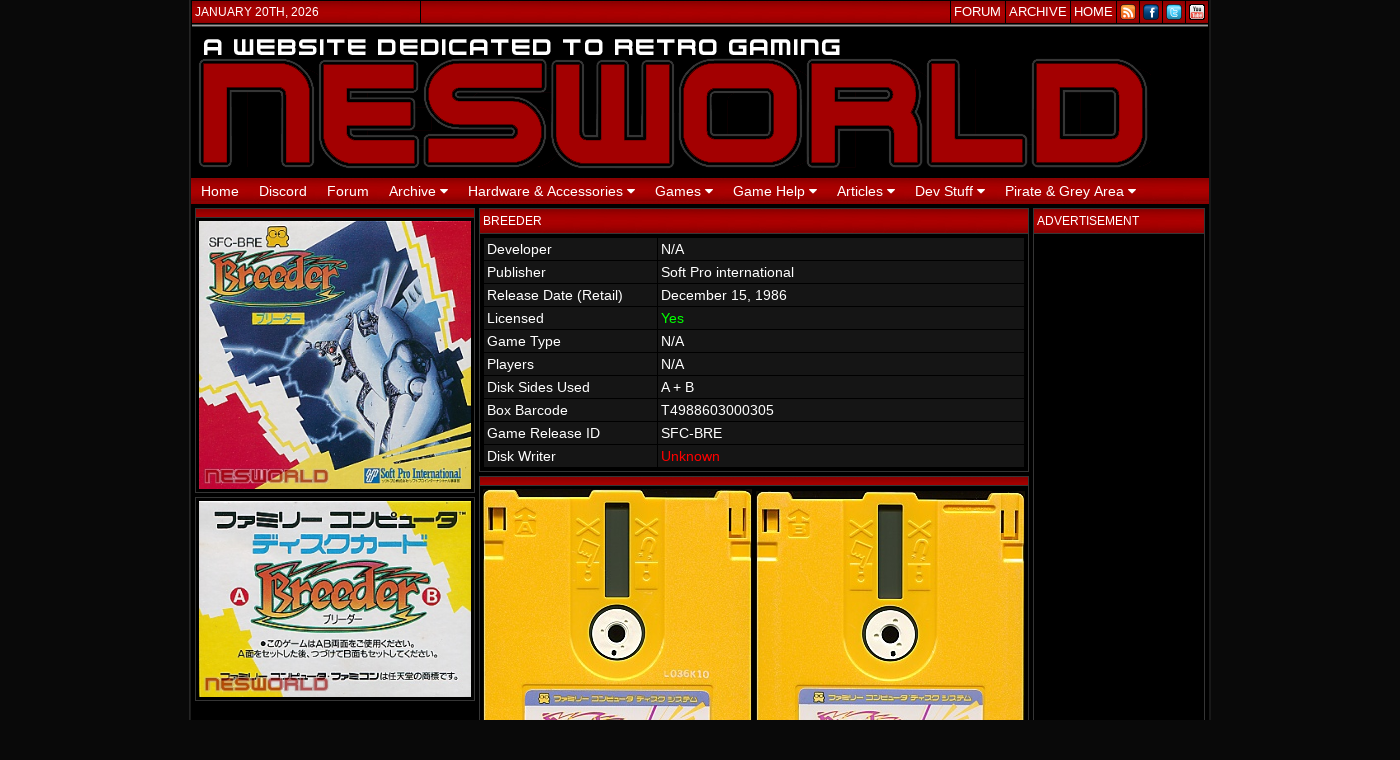

--- FILE ---
content_type: text/html; charset=UTF-8
request_url: http://nesworld.com/fdsgame-details.php?gameid=17
body_size: 4884
content:
<!DOCTYPE HTML PUBLIC "-//W3C//DTD HTML 4.01 Transitional//EN"
   "http://www.w3.org/TR/html4/loose.dtd">

<script language="javascript">
function toggle(elementId) {
	var ele = document.getElementById(elementId);
	if(ele.style.display == "block") {
    		ele.style.display = "none";
  	}
	else {
		ele.style.display = "block";
	}
}


</script>

<!-- Start of StatCounter Code -->
<script type="text/javascript" language="javascript">
 var sc_project=2527091;
 var sc_invisible=0;
 var sc_partition=24;
 var sc_security="a8176751";
</script>
<!-- End of StatCounter Code -->

<script type="text/javascript" src="template/highslide/highslide-with-html.js"></script>
<script type="text/javascript" src="template/highslide/highslide-with-gallery.js"></script>
<link rel="stylesheet" type="text/css" href="template/highslide/highslide.css">

<script type="text/javascript">
hs.graphicsDir = 'template/highslide/graphics/';
hs.align = 'center';
hs.transitions = ['expand', 'crossfade'];
hs.outlineType = 'glossy-dark';
hs.wrapperClassName = 'dark';
hs.fadeInOut = true;
hs.backgroundcolor = 'black';
//hs.dimmingOpacity = 0.75;

// Add the controlbar
if (hs.addSlideshow) hs.addSlideshow({
	//slideshowGroup: 'group1',
	interval: 5000,
	repeat: false,
	useControls: true,
	fixedControls: 'fit',
	overlayOptions: {
		opacity: .6,
		position: 'bottom center',
		hideOnMouseOut: true
	}
});

// EUC-JP
// CHARSET ISO-8859-1
</script>


<META http-equiv="Content-Type" content="text/html; charset=UTF-8">

<link rel="stylesheet" type="text/css" media="all" href="pagesettings2014.css">
<link rel="stylesheet" type="text/css" media="all" href="pagesettings2014-v2.css">
<meta name="NES WORLD" content="Nintendo Information">

<style type='text/css' media='screen'>pagesettings2014.css</style>
<style type='text/css' media='screen'>pagesettings2014-v2.css</style>
<style type='text/css' media='screen'>displayimage.css</style>


<body class="thrColFixHdr">
<div id="container">
<div id="innercontainer">



<TABLE BORDER="0" CELLPADDING="3" CELLSPACING="1">
<TR>
<TD class="headlinetop" WIDTH="220">

<script type="text/javascript">

// function GetClock(){

// d = new Date();
// nhour  = d.getHours();
// nmin   = d.getMinutes();
// nsec   = d.getSeconds();
// if(nmin <= 9){nmin="0"+nmin}
// if(nsec <= 9){nsec="0"+nsec}

// document.getElementById('clockbox').innerHTML=""+nhour+":"+nmin+":"+nsec+""; setTimeout("GetClock()", 1000); } window.onload=GetClock; </script>
<!-- <FONT FACE="ARIAL"><div id="clockbox"></div></FONT> -->


<script type="text/javascript">
// Var date = new Date();
// DateFormat df = new SimpleDateFormat("yyyy-MM-dd HH:mm:ss");

// Use Madrid's time zone to format the date in
// df.setTimeZone(TimeZone.getTimeZone("Europe/Madrid"));

// System.out.println("Date and time in Madrid: " + df.format(date));

</script>


JANUARY 20TH, 2026


</TD>
<TD class="headlinetop" WIDTH="521" HEIGHT="8">
<BR>
</TD>
<TD class="headlinetop" WIDTH="38">
<A HREF="http://www.nesworld.com/cgi-bin/yabb/YaBB.pl" TARGET="_parent"><FONT FACE="Arial" SIZE="2" COLOR="#FFFFFF">FORUM</FONT></A>
</TD>
<TD class="headlinetop" WIDTH="47">
<A HREF="http://www.nesworld.com/newsarchive.php" TARGET="_parent"><FONT FACE="Arial" SIZE="2" COLOR="#FFFFFF">ARCHIVE</FONT></A>
</TD>
<TD class="headlinetop" WIDTH="33">
<A HREF="index.php" TARGET="_parent"><FONT FACE="Arial" SIZE="2" COLOR="#FFFFFF">HOME</FONT></A>
</TD>
<TD class="headlinetop" WIDTH="16">
<A HREF="http://www.nesworld.com/news2/rss.php" Title="RSS Feed" Alt="RSS Feed" Target="_Blank"><FONT COLOR="#FFFFFF"><IMG SRC="template/rss2.png" BORDER="0"></FONT></A>
</TD>
</TD>
<TD class="headlinetop" WIDTH="16">
<A HREF="http://www.facebook.com/pages/NESWORLD/71050902480?ref=search&sid=741113279.137271187..1" Title="Facebook" Alt="Facebook" Target="_Blank"><FONT COLOR="#FFFFFF"><IMG SRC="template/facebook2.png" BORDER="0"></FONT></A>
</TD>
</TD>
<TD class="headlinetop" WIDTH="16">
<A HREF="http://twitter.com/nesworld" Title="Twitter" ALT="Twitter" Target="_Blank"><FONT COLOR="#FFFFFF"><IMG SRC="template/twitter2.png" BORDER="0"></FONT></A>
</TD>
</TD>
<TD class="headlinetop" WIDTH="16">
<A HREF="http://www.youtube.com/64scener" Title="Youtube" ALT="Youtube" Target="_Blank"><FONT COLOR="#FFFFFF"><IMG SRC="template/youtube2.png" BORDER="0"></FONT></A>
</TD>

</TR>
<TR>
<TD COLSPAN="9" background="template/line.gif" HEIGHT="0" WIDTH="100%">
</TD>
</TR>
<TR>
<TD COLSPAN="9" WIDTH="1014">
<IMG SRC="template/logo2014x.png">
</TD>
</TR>
</TABLE>


<!DOCTYPE html>
<html>
<head>
<meta name="viewport" content="width=device-width, initial-scale=1">
<link rel="stylesheet" href="https://cdnjs.cloudflare.com/ajax/libs/font-awesome/4.7.0/css/font-awesome.min.css">
<style>
body {
  font-family: Arial, Helvetica, sans-serif;
}

.navbar {
  overflow: hidden;
  background-image: url(template/menutop2.png);
}

.navbar a {
  float: left;
  font-size: 14px;
  color: white;
  text-align: center;
  padding: 5px 10px;
  text-decoration: none;
}

.dropdown {
  float: left;
  overflow: hidden;
}

.dropdown .dropbtn {
  font-size: 14px;  
  border: none;
  outline: none;
  color: white;
  padding: 5px 10px;
  background-color: inherit;
  font-family: inherit;
  margin: 0;
}

.navbar a:hover, .dropdown:hover .dropbtn {
  background-color: #D77001;
}

.dropdown-content {
  display: none;
  position: absolute;
  background-color: #090909;
  min-width: 190px;
  box-shadow: 0px 8px 16px 0px rgba(0,0,0,0.2);
  z-index: 1;
}

.dropdown-content a {
  float: none;
  color: white;
  padding: 5px 10px;
  text-decoration: none;
  display: block;
  text-align: left;
}

.dropdown-content a:hover {
  background-color: #D59B24;
}

.dropdown:hover .dropdown-content {
  display: block;
}
</style>
</head>
<body>

<div class="navbar">
  <a href="index.php">Home</a>
  <a href="https://discord.gg/EhwNP3" target="_blank">Discord</a>
  <a href="https://www.nesworld.com/cgi-bin/yabb/YaBB.pl" target="_blank">Forum</a>
  <div class="dropdown">
    <button class="dropbtn">Archive
      <i class="fa fa-caret-down"></i>
    </button>
    <div class="dropdown-content">
      <a href="article.php?system=content&data=newsarchive">News</a>
      <a href="about.php">History of NESWORLD</a>
      <a href="http://my.statcounter.com/project/standard/stats.php?project_id=2527091&guest=1" target="_blank">Visitor Statistics</a>
	</div>
  </div> 
  <div class="dropdown">
    <button class="dropbtn">Hardware & Accessories
      <i class="fa fa-caret-down"></i>
    </button>
    <div class="dropdown-content">
      <a href="content.php?data=consoles">Consoles & Handhelds</a>
      <a href="/index.php?page=menu-accessories-and-addons">Accessories & Add-on's</a>      <!-- content.php?data=hardware_accessories -->
      <a href="content.php?data=controllers">Controllers</a>
      <a href="content.php?data=hardware_other">... More</a>
    </div>
  </div> 
  <div class="dropdown">
    <button class="dropbtn">Games
      <i class="fa fa-caret-down"></i>
    </button>
    <div class="dropdown-content">
      <a href="content.php?data=gamelists">Game Release Lists</a>
      <a href="content.php?data=gamespotlight">Game Spotlight</a>
      <a href="content.php?data=gamerarities">Game Rarities</a>
      <a href="content.php?data=protodemo">Prototypes & Demo Carts</a>
      <a href="content.php?data=unreleased">Unreleased Games & Title Changes</a>
      <a href="content.php?data=hiddengamestuff">Hidden Game Stuff</a>
      <a href="content.php?data=homebrew">Homebrew & Freeware Games</a>
      <a href="content.php?data=gamesother">... More</a>
    </div>
  </div> 
  <div class="dropdown">
    <button class="dropbtn">Game Help
      <i class="fa fa-caret-down"></i>
    </button>
    <div class="dropdown-content">
      <a href="content.php?data=gamehelp_cheats">Cheats, GameGenie & More</a>
    </div>
  </div> 
  <div class="dropdown">
    <button class="dropbtn">Articles
      <i class="fa fa-caret-down"></i>
    </button>
    <div class="dropdown-content">
      <a href="content.php?data=companyspecials">Company Specials</a>
      <a href="content.php?data=interviews">Interviews</a>
      <a href="content.php?data=articles_other">... More</a>
    </div>
  </div> 
  <div class="dropdown">
    <button class="dropbtn">Dev Stuff
      <i class="fa fa-caret-down"></i>
    </button>
    <div class="dropdown-content">
      <a href="content.php?data=homebrew">Homebrew & Freeware Games</a>
      <a href="content.php?data=devstuff">Development Equipment</a>
	  <a href="content.php?data=devstuff_createmodify">Modifications</a>
      <a href="content.php?data=devstuff_other">... More</a>
    </div>
  </div> 
  <div class="dropdown">
    <button class="dropbtn">Pirate & Grey Area
      <i class="fa fa-caret-down"></i>
    </button>
    <div class="dropdown-content">
      <a href="/index.php?page=MENU-pirate-greay-area">Pirate Games (NEW)</a>
      <a href="content.php?data=copiers">Game Copier & Flash Carts</a>
      <a href="content.php?data=pirategames">Counterfeit Games</a>
	  <a href="content.php?data=pirateconsoles">Counterfeit Consoles</a>
	  <a href="content.php?data=pirateother">... More</a>
    </div>
  </div> 


  
  
  
</div>


</body>
</html>

<!-- SPACER BEGIN -->
<TABLE BORDER="0" CELLPADDING="0" CELLSPACING="0">
<TR> <TD CLASS="SPACER"></TD> </TR>
</TABLE>
<!-- SPACER END -->

<script>

// Script Source: CodeLifter.com
// Copyright 2003
// Do not remove this notice.

// SETUPS:
// ===============================

// Set the horizontal and vertical position for the popup

PositionX = 100;
PositionY = 100;

// Set these value approximately 20 pixels greater than the
// size of the largest image to be used (needed for Netscape)

defaultWidth  = 500;
defaultHeight = 500;

// Set autoclose true to have the window close automatically
// Set autoclose false to allow multiple popup windows

var AutoClose = true;

// Do not edit below this line...
// ================================
if (parseInt(navigator.appVersion.charAt(0))>=4){
var isNN=(navigator.appName=="Netscape")?1:0;
var isIE=(navigator.appName.indexOf("Microsoft")!=-1)?1:0;}
var optNN='scrollbars=no,width='+defaultWidth+',height='+defaultHeight+',left='+PositionX+',top='+PositionY;
var optIE='scrollbars=no,width=150,height=100,left='+PositionX+',top='+PositionY;
function popImage(imageURL,imageTitle){
if (isNN){imgWin=window.open('about:blank','',optNN);}
if (isIE){imgWin=window.open('about:blank','',optIE);}
with (imgWin.document){
writeln('<html><head><title>Loading...</title><style>body{margin:0px;}</style>');writeln('<sc'+'ript>');
writeln('var isNN,isIE;');writeln('if (parseInt(navigator.appVersion.charAt(0))>=4){');
writeln('isNN=(navigator.appName=="Netscape")?1:0;');writeln('isIE=(navigator.appName.indexOf("Microsoft")!=-1)?1:0;}');
writeln('function reSizeToImage(){');writeln('if (isIE){');writeln('window.resizeTo(300,300);');
writeln('width=300-(document.body.clientWidth-document.images[0].width);');
writeln('height=300-(document.body.clientHeight-document.images[0].height);');
writeln('window.resizeTo(width,height);}');writeln('if (isNN){');
writeln('window.innerWidth=document.images["George"].width;');writeln('window.innerHeight=document.images["George"].height;}}');
writeln('function doTitle(){document.title="'+imageTitle+'";}');writeln('</sc'+'ript>');
if (!AutoClose) writeln('</head><body bgcolor=000000 scroll="no" onload="reSizeToImage();doTitle();self.focus()">')
else writeln('</head><body bgcolor=000000 scroll="no" onload="reSizeToImage();doTitle();self.focus()" onblur="self.close()">');
writeln('<img name="George" src='+imageURL+' style="display:block"></body></html>');
close();
}}

</script>

<TABLE BORDER='0' CELLPADDING='0' CELLSPACING='0'><TR><TD CLASS='SPACER'></TD><TD CLASS='FDSLABELSCAN' >
<TABLE BORDER='0' CELLPADDING='0' CELLSPACING='0'>
<TR>
<TD VALIGN='TOP'>
<TABLE CLASS='CONTENT TABLE-BORDER'>
<TR>
<TD CLASS='MENU-NARROWTITLE TABLE-BORDER'>
</TD>
</TR>
<TR>
<TD WIDTH='230' CLASS='CONTENT-DATA TABLE-BORDER' VALIGN='TOP'><a href='nes/fdslist_pics/fds-sfc-bre-bfb.jpg' class='highslide' onclick='return hs.expand(this, { align: &#39;center&#39; })'><IMG border='0' SRC='nes/fdslist_pics/fds-sfc-bre-bfs.jpg' alt='Large scan available' WIDTH='272'></a>
</TD>
</TR>
</TABLE>
</TD>
</TR>
</TABLE><!-- SPACER BEGIN -->
<TABLE BORDER="0" CELLPADDING="0" CELLSPACING="0">
<TR> <TD CLASS="SPACER NO-TABLE-BORDER"></TD> </TR>
</TABLE>
<!-- SPACER END -->

<TABLE BORDER='0' CELLPADDING='0' CELLSPACING='0'>
<TR>
<TD VALIGN='TOP'>
<TABLE CLASS='CONTENT TABLE-BORDER'>
<TR>
<TD WIDTH='330' CLASS='CONTENT-DATA TABLE-BORDER' VALIGN='TOP'>

<a href='nes/fdslist_pics/fds-sfc-bre-bbb.jpg' class='highslide' onclick='return hs.expand(this, { align: &#39;center&#39; })'><IMG border='0' SRC='nes/fdslist_pics/fds-sfc-bre-bbs.jpg' alt='Large scan available' WIDTH='272'></a>

</TD>
</TR>
</TABLE>
</TD>
</TR>
</TABLE> </TD><TD CLASS='SPACER'></TD><TD CLASS='FDSINFORMATION'>
<TABLE BORDER='0' CELLPADDING='0' CELLSPACING='0'>
<TR>
<TD VALIGN='TOP' WIDTH='550'>
<TABLE CLASS='CONTENT TABLE-BORDER'>
<TR>
<TD CLASS='CONTENT-TITLE TABLE-BORDER'>
BREEDER
</TD>
</TR>
<TR>
<TD CLASS='CONTENT-DATA TABLE-BORDER' VALIGN='TOP' WIDTH='550'>

<table id='Table1 'style='border: 0px solid black; border-collapse: separate; border-spacing: 1px; '>
<TR> <TD BGCOLOR='#151515' CLASS='NO-TABLE-BORDER' WIDTH='160'>Developer</TD> <TD WIDTH='377' BGCOLOR='#151515' CLASS='NO-TABLE-BORDER'>N/A</TD> </TR>
<TR> <TD BGCOLOR='#151515' CLASS='NO-TABLE-BORDER' WIDTH='160'>Publisher</TD> <TD WIDTH='377' BGCOLOR='#151515' CLASS='NO-TABLE-BORDER'>Soft Pro international</TD> </TR><TR> <TD BGCOLOR='#151515' CLASS='NO-TABLE-BORDER' WIDTH='160'>Release Date (Retail)</TD> <TD WIDTH='377' BGCOLOR='#151515' CLASS='NO-TABLE-BORDER'>December 15, 1986</TD> </TR>
<TR> <TD BGCOLOR='#151515' CLASS='NO-TABLE-BORDER' WIDTH='175'>Licensed</TD> <TD WIDTH='377' BGCOLOR='#151515' CLASS='NO-TABLE-BORDER'><FONT COLOR='#00FF00'>Yes</FONT></TD> </TR>
<TR> <TD BGCOLOR='#151515' CLASS='NO-TABLE-BORDER' WIDTH='175'>Game Type</TD> <TD WIDTH='377' BGCOLOR='#151515' CLASS='NO-TABLE-BORDER'>N/A</TD> </TR>
<TR> <TD BGCOLOR='#151515' CLASS='NO-TABLE-BORDER' WIDTH='175'>Players</TD> <TD WIDTH='377' BGCOLOR='#151515' CLASS='NO-TABLE-BORDER'>N/A</TD> </TR>
<TR> <TD BGCOLOR='#151515' CLASS='NO-TABLE-BORDER' WIDTH='175'>Disk Sides Used</TD> <TD WIDTH='377' BGCOLOR='#151515' CLASS='NO-TABLE-BORDER'>A + B</TD> </TR>
<TR> <TD BGCOLOR='#151515' CLASS='NO-TABLE-BORDER' WIDTH='175'>Box Barcode</TD> <TD WIDTH='377' BGCOLOR='#151515' CLASS='NO-TABLE-BORDER'>T4988603000305</TD> </TR>
<TR> <TD BGCOLOR='#151515' CLASS='NO-TABLE-BORDER' WIDTH='175'>Game Release ID</TD> <TD WIDTH='377' BGCOLOR='#151515' CLASS='NO-TABLE-BORDER'>SFC-BRE</TD> </TR><TR> <TD BGCOLOR='#151515' CLASS='NO-TABLE-BORDER' WIDTH='175'>Disk Writer</TD> <TD WIDTH='377' BGCOLOR='#151515' CLASS='NO-TABLE-BORDER'><FONT COLOR='#FF0000'>Unknown</FONT></TD> </TR>
</TABLE>




</TD>
</TR>
</TABLE>
</TD>
</TR>
</TABLE><!-- SPACER BEGIN -->
<TABLE BORDER="0" CELLPADDING="0" CELLSPACING="0">
<TR> <TD CLASS="SPACER NO-TABLE-BORDER"></TD> </TR>
</TABLE>
<!-- SPACER END -->

<TABLE BORDER='0' CELLPADDING='0' CELLSPACING='0'>
<TR>
<TD VALIGN='TOP'>
<TABLE CLASS='CONTENT TABLE-BORDER'>
<TR>
<TD CLASS='MENU-NARROWTITLE TABLE-BORDER'>
</TD>
</TR>
<TR>
<TD WIDTH='550' CLASS='TABLE-BORDER' VALIGN='TOP'><a href='nes/fdslist_pics/fds-sfc-bre-dab.jpg' class='highslide' onclick='return hs.expand(this)'><IMG border='0' SRC='nes/fdslist_pics/fds-sfc-bre-das.jpg' alt='Large scan available'></a> <a href='nes/fdslist_pics/fds-sfc-bre-dbb.jpg' class='highslide' onclick='return hs.expand(this)'><IMG border='0' SRC='nes/fdslist_pics/fds-sfc-bre-dbs.jpg' alt='Large scan available'></a>
</TD>
</TR>
</TABLE>
</TD>
</TR>
</TABLE> <!-- SPACER BEGIN -->
<TABLE BORDER="0" CELLPADDING="0" CELLSPACING="0">
<TR> <TD CLASS="SPACER NO-TABLE-BORDER"></TD> </TR>
</TABLE>
<!-- SPACER END -->

<TABLE BORDER='0' CELLPADDING='0' CELLSPACING='0'>
<TR>
<TD VALIGN='TOP'>
<TABLE CLASS='CONTENT TABLE-BORDER'>
<TR>
<TD CLASS='MENU-NARROWTITLE TABLE-BORDER'>
</TD>
</TR>
<TR>
<TD WIDTH='550' CLASS='TABLE-BORDER' VALIGN='TOP'><IMG SRC='nes/fdslist_pics/no-screenshot.jpg' WIDTH='269' HEIGHT='202'> <IMG SRC='nes/fdslist_pics/no-screenshot.jpg' WIDTH='269' HEIGHT='202'><BR><IMG SRC='nes/fdslist_pics/no-screenshot.jpg' WIDTH='269' HEIGHT='202'> <IMG SRC='nes/fdslist_pics/no-screenshot.jpg' WIDTH='269' HEIGHT='202'>



</TD>
</TR>
</TABLE>
</TD>
</TR>
</TABLE> <BR></TD><TD CLASS='SPACER'></TD><TD CLASS='HIGHLIGHTS 'WIDTH='170'>

<TABLE CLASS='HIGHLIGHTS'>
<TR>
<TD CLASS='HIGHLIGHTS-TITLE'>ADVERTISEMENT</TD>
</TR>
<TR>
<TD>
<DIV ID='MENU'>
<CENTER>
<script async src='//pagead2.googlesyndication.com/pagead/js/adsbygoogle.js'></script>
<!-- NESWORLD -->
<ins class='adsbygoogle'
     style='display:inline-block;width:160px;height:600px'
     data-ad-client='ca-pub-4060307991784537'
     data-ad-slot='2209265033'></ins>
<script>
(adsbygoogle = window.adsbygoogle || []).push({});
</script>
</CENTER>
</DIV>
</TD>
</TR>
</TABLE>
<BR><BR><BR><BR><BR><BR>

</TD>
</TR>
</TABLE>
</div>



</TD>
</TR>
</TABLE>





--- FILE ---
content_type: text/html; charset=utf-8
request_url: https://www.google.com/recaptcha/api2/aframe
body_size: 266
content:
<!DOCTYPE HTML><html><head><meta http-equiv="content-type" content="text/html; charset=UTF-8"></head><body><script nonce="0u4kG451J4lySvvh91XjnQ">/** Anti-fraud and anti-abuse applications only. See google.com/recaptcha */ try{var clients={'sodar':'https://pagead2.googlesyndication.com/pagead/sodar?'};window.addEventListener("message",function(a){try{if(a.source===window.parent){var b=JSON.parse(a.data);var c=clients[b['id']];if(c){var d=document.createElement('img');d.src=c+b['params']+'&rc='+(localStorage.getItem("rc::a")?sessionStorage.getItem("rc::b"):"");window.document.body.appendChild(d);sessionStorage.setItem("rc::e",parseInt(sessionStorage.getItem("rc::e")||0)+1);localStorage.setItem("rc::h",'1768944141110');}}}catch(b){}});window.parent.postMessage("_grecaptcha_ready", "*");}catch(b){}</script></body></html>